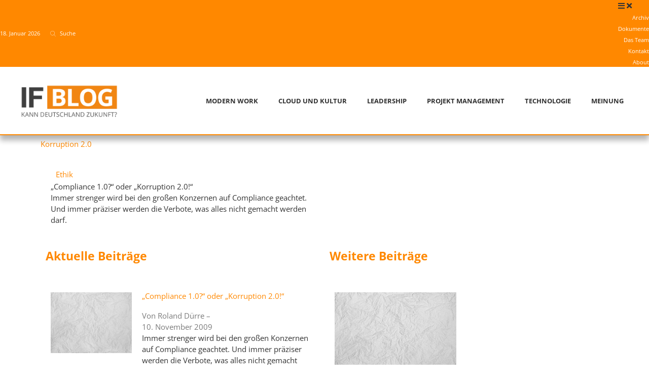

--- FILE ---
content_type: text/css
request_url: https://www.if-blog.de/wp-content/uploads/elementor/css/post-74143.css?ver=1768612421
body_size: 514
content:
.elementor-74143 .elementor-element.elementor-element-b8ec597 .elementor-repeater-item-31a4eb7.jet-parallax-section__layout .jet-parallax-section__image{background-size:auto;}.elementor-widget-heading .elementor-heading-title{font-family:var( --e-global-typography-primary-font-family ), Sans-serif;font-weight:var( --e-global-typography-primary-font-weight );color:var( --e-global-color-primary );}.elementor-74143 .elementor-element.elementor-element-293e0f3{text-align:center;}.elementor-74143 .elementor-element.elementor-element-293e0f3 .elementor-heading-title{font-size:25px;font-weight:700;color:#ffffff;}.elementor-widget-search-form input[type="search"].elementor-search-form__input{font-family:var( --e-global-typography-text-font-family ), Sans-serif;font-weight:var( --e-global-typography-text-font-weight );}.elementor-widget-search-form .elementor-search-form__input,
					.elementor-widget-search-form .elementor-search-form__icon,
					.elementor-widget-search-form .elementor-lightbox .dialog-lightbox-close-button,
					.elementor-widget-search-form .elementor-lightbox .dialog-lightbox-close-button:hover,
					.elementor-widget-search-form.elementor-search-form--skin-full_screen input[type="search"].elementor-search-form__input{color:var( --e-global-color-text );fill:var( --e-global-color-text );}.elementor-widget-search-form .elementor-search-form__submit{font-family:var( --e-global-typography-text-font-family ), Sans-serif;font-weight:var( --e-global-typography-text-font-weight );background-color:var( --e-global-color-secondary );}.elementor-74143 .elementor-element.elementor-element-76f67ea .elementor-search-form__container{min-height:50px;}.elementor-74143 .elementor-element.elementor-element-76f67ea .elementor-search-form__submit{min-width:50px;background-color:#FF8800;}body:not(.rtl) .elementor-74143 .elementor-element.elementor-element-76f67ea .elementor-search-form__icon{padding-left:calc(50px / 3);}body.rtl .elementor-74143 .elementor-element.elementor-element-76f67ea .elementor-search-form__icon{padding-right:calc(50px / 3);}.elementor-74143 .elementor-element.elementor-element-76f67ea .elementor-search-form__input, .elementor-74143 .elementor-element.elementor-element-76f67ea.elementor-search-form--button-type-text .elementor-search-form__submit{padding-left:calc(50px / 3);padding-right:calc(50px / 3);}.elementor-74143 .elementor-element.elementor-element-76f67ea:not(.elementor-search-form--skin-full_screen) .elementor-search-form__container{border-radius:3px;}.elementor-74143 .elementor-element.elementor-element-76f67ea.elementor-search-form--skin-full_screen input[type="search"].elementor-search-form__input{border-radius:3px;}.elementor-74143 .elementor-element.elementor-element-b77b7c8{text-align:center;}.elementor-74143 .elementor-element.elementor-element-b77b7c8 .elementor-heading-title{color:#ffffff;}#elementor-popup-modal-74143 .dialog-widget-content{animation-duration:1.2s;background-color:rgba(255,255,255,0);}#elementor-popup-modal-74143{background-color:rgba(0,0,0,.8);justify-content:center;align-items:center;pointer-events:all;}#elementor-popup-modal-74143 .dialog-message{width:640px;height:auto;}#elementor-popup-modal-74143 .dialog-close-button{display:flex;}